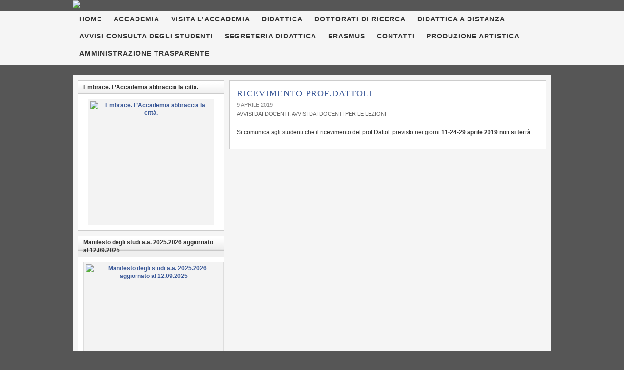

--- FILE ---
content_type: text/html; charset=UTF-8
request_url: https://www.abafg.it/ricevimento-prof-dattoli-5/
body_size: 15521
content:
<!DOCTYPE html PUBLIC "-//W3C//DTD XHTML 1.0 Transitional//EN" "http://www.w3.org/TR/xhtml1/DTD/xhtml1-transitional.dtd"><html xmlns="http://www.w3.org/1999/xhtml" lang="it-IT">
<head profile="http://gmpg.org/xfn/11">
<meta http-equiv="Content-Type" content="text/html; charset=UTF-8" />
<title>RICEVIMENTO PROF.DATTOLI</title>
<meta name="description" content="Si comunica agli studenti che il ricevimento del prof.Dattoli previsto nei giorni 11-24-29 aprile 2019 non si terrà." />
<link rel="pingback" href="https://www.abafg.it/xmlrpc.php" />
<link rel="shortcut icon" href="https://www.abafg.it/wp-content/themes/arras/images/favicon.ico" />
<meta name="viewport" content="width=1000" />
<meta name='robots' content='max-image-preview:large' />
<style>img:is([sizes="auto" i], [sizes^="auto," i]) { contain-intrinsic-size: 3000px 1500px }</style>
<link rel="alternate" type="application/rss+xml" title="Accademia di Belle Arti - Foggia &raquo; Feed" href="https://www.abafg.it/feed/" />
<link rel="alternate" type="application/rss+xml" title="Accademia di Belle Arti - Foggia &raquo; Feed dei commenti" href="https://www.abafg.it/comments/feed/" />
<script type="text/javascript">
/* <![CDATA[ */
window._wpemojiSettings = {"baseUrl":"https:\/\/s.w.org\/images\/core\/emoji\/15.0.3\/72x72\/","ext":".png","svgUrl":"https:\/\/s.w.org\/images\/core\/emoji\/15.0.3\/svg\/","svgExt":".svg","source":{"concatemoji":"https:\/\/www.abafg.it\/wp-includes\/js\/wp-emoji-release.min.js?ver=6.7.4"}};
/*! This file is auto-generated */
!function(i,n){var o,s,e;function c(e){try{var t={supportTests:e,timestamp:(new Date).valueOf()};sessionStorage.setItem(o,JSON.stringify(t))}catch(e){}}function p(e,t,n){e.clearRect(0,0,e.canvas.width,e.canvas.height),e.fillText(t,0,0);var t=new Uint32Array(e.getImageData(0,0,e.canvas.width,e.canvas.height).data),r=(e.clearRect(0,0,e.canvas.width,e.canvas.height),e.fillText(n,0,0),new Uint32Array(e.getImageData(0,0,e.canvas.width,e.canvas.height).data));return t.every(function(e,t){return e===r[t]})}function u(e,t,n){switch(t){case"flag":return n(e,"\ud83c\udff3\ufe0f\u200d\u26a7\ufe0f","\ud83c\udff3\ufe0f\u200b\u26a7\ufe0f")?!1:!n(e,"\ud83c\uddfa\ud83c\uddf3","\ud83c\uddfa\u200b\ud83c\uddf3")&&!n(e,"\ud83c\udff4\udb40\udc67\udb40\udc62\udb40\udc65\udb40\udc6e\udb40\udc67\udb40\udc7f","\ud83c\udff4\u200b\udb40\udc67\u200b\udb40\udc62\u200b\udb40\udc65\u200b\udb40\udc6e\u200b\udb40\udc67\u200b\udb40\udc7f");case"emoji":return!n(e,"\ud83d\udc26\u200d\u2b1b","\ud83d\udc26\u200b\u2b1b")}return!1}function f(e,t,n){var r="undefined"!=typeof WorkerGlobalScope&&self instanceof WorkerGlobalScope?new OffscreenCanvas(300,150):i.createElement("canvas"),a=r.getContext("2d",{willReadFrequently:!0}),o=(a.textBaseline="top",a.font="600 32px Arial",{});return e.forEach(function(e){o[e]=t(a,e,n)}),o}function t(e){var t=i.createElement("script");t.src=e,t.defer=!0,i.head.appendChild(t)}"undefined"!=typeof Promise&&(o="wpEmojiSettingsSupports",s=["flag","emoji"],n.supports={everything:!0,everythingExceptFlag:!0},e=new Promise(function(e){i.addEventListener("DOMContentLoaded",e,{once:!0})}),new Promise(function(t){var n=function(){try{var e=JSON.parse(sessionStorage.getItem(o));if("object"==typeof e&&"number"==typeof e.timestamp&&(new Date).valueOf()<e.timestamp+604800&&"object"==typeof e.supportTests)return e.supportTests}catch(e){}return null}();if(!n){if("undefined"!=typeof Worker&&"undefined"!=typeof OffscreenCanvas&&"undefined"!=typeof URL&&URL.createObjectURL&&"undefined"!=typeof Blob)try{var e="postMessage("+f.toString()+"("+[JSON.stringify(s),u.toString(),p.toString()].join(",")+"));",r=new Blob([e],{type:"text/javascript"}),a=new Worker(URL.createObjectURL(r),{name:"wpTestEmojiSupports"});return void(a.onmessage=function(e){c(n=e.data),a.terminate(),t(n)})}catch(e){}c(n=f(s,u,p))}t(n)}).then(function(e){for(var t in e)n.supports[t]=e[t],n.supports.everything=n.supports.everything&&n.supports[t],"flag"!==t&&(n.supports.everythingExceptFlag=n.supports.everythingExceptFlag&&n.supports[t]);n.supports.everythingExceptFlag=n.supports.everythingExceptFlag&&!n.supports.flag,n.DOMReady=!1,n.readyCallback=function(){n.DOMReady=!0}}).then(function(){return e}).then(function(){var e;n.supports.everything||(n.readyCallback(),(e=n.source||{}).concatemoji?t(e.concatemoji):e.wpemoji&&e.twemoji&&(t(e.twemoji),t(e.wpemoji)))}))}((window,document),window._wpemojiSettings);
/* ]]> */
</script>
<style id='wp-emoji-styles-inline-css' type='text/css'>
img.wp-smiley, img.emoji {
display: inline !important;
border: none !important;
box-shadow: none !important;
height: 1em !important;
width: 1em !important;
margin: 0 0.07em !important;
vertical-align: -0.1em !important;
background: none !important;
padding: 0 !important;
}
</style>
<!-- <link rel='stylesheet' id='wp-block-library-css' href='https://www.abafg.it/wp-includes/css/dist/block-library/style.min.css?ver=6.7.4' type='text/css' media='all' /> -->
<link rel="stylesheet" type="text/css" href="//www.abafg.it/wp-content/cache/wpfc-minified/7ljrmhpx/87ins.css" media="all"/>
<style id='classic-theme-styles-inline-css' type='text/css'>
/*! This file is auto-generated */
.wp-block-button__link{color:#fff;background-color:#32373c;border-radius:9999px;box-shadow:none;text-decoration:none;padding:calc(.667em + 2px) calc(1.333em + 2px);font-size:1.125em}.wp-block-file__button{background:#32373c;color:#fff;text-decoration:none}
</style>
<style id='global-styles-inline-css' type='text/css'>
:root{--wp--preset--aspect-ratio--square: 1;--wp--preset--aspect-ratio--4-3: 4/3;--wp--preset--aspect-ratio--3-4: 3/4;--wp--preset--aspect-ratio--3-2: 3/2;--wp--preset--aspect-ratio--2-3: 2/3;--wp--preset--aspect-ratio--16-9: 16/9;--wp--preset--aspect-ratio--9-16: 9/16;--wp--preset--color--black: #000000;--wp--preset--color--cyan-bluish-gray: #abb8c3;--wp--preset--color--white: #ffffff;--wp--preset--color--pale-pink: #f78da7;--wp--preset--color--vivid-red: #cf2e2e;--wp--preset--color--luminous-vivid-orange: #ff6900;--wp--preset--color--luminous-vivid-amber: #fcb900;--wp--preset--color--light-green-cyan: #7bdcb5;--wp--preset--color--vivid-green-cyan: #00d084;--wp--preset--color--pale-cyan-blue: #8ed1fc;--wp--preset--color--vivid-cyan-blue: #0693e3;--wp--preset--color--vivid-purple: #9b51e0;--wp--preset--gradient--vivid-cyan-blue-to-vivid-purple: linear-gradient(135deg,rgba(6,147,227,1) 0%,rgb(155,81,224) 100%);--wp--preset--gradient--light-green-cyan-to-vivid-green-cyan: linear-gradient(135deg,rgb(122,220,180) 0%,rgb(0,208,130) 100%);--wp--preset--gradient--luminous-vivid-amber-to-luminous-vivid-orange: linear-gradient(135deg,rgba(252,185,0,1) 0%,rgba(255,105,0,1) 100%);--wp--preset--gradient--luminous-vivid-orange-to-vivid-red: linear-gradient(135deg,rgba(255,105,0,1) 0%,rgb(207,46,46) 100%);--wp--preset--gradient--very-light-gray-to-cyan-bluish-gray: linear-gradient(135deg,rgb(238,238,238) 0%,rgb(169,184,195) 100%);--wp--preset--gradient--cool-to-warm-spectrum: linear-gradient(135deg,rgb(74,234,220) 0%,rgb(151,120,209) 20%,rgb(207,42,186) 40%,rgb(238,44,130) 60%,rgb(251,105,98) 80%,rgb(254,248,76) 100%);--wp--preset--gradient--blush-light-purple: linear-gradient(135deg,rgb(255,206,236) 0%,rgb(152,150,240) 100%);--wp--preset--gradient--blush-bordeaux: linear-gradient(135deg,rgb(254,205,165) 0%,rgb(254,45,45) 50%,rgb(107,0,62) 100%);--wp--preset--gradient--luminous-dusk: linear-gradient(135deg,rgb(255,203,112) 0%,rgb(199,81,192) 50%,rgb(65,88,208) 100%);--wp--preset--gradient--pale-ocean: linear-gradient(135deg,rgb(255,245,203) 0%,rgb(182,227,212) 50%,rgb(51,167,181) 100%);--wp--preset--gradient--electric-grass: linear-gradient(135deg,rgb(202,248,128) 0%,rgb(113,206,126) 100%);--wp--preset--gradient--midnight: linear-gradient(135deg,rgb(2,3,129) 0%,rgb(40,116,252) 100%);--wp--preset--font-size--small: 13px;--wp--preset--font-size--medium: 20px;--wp--preset--font-size--large: 36px;--wp--preset--font-size--x-large: 42px;--wp--preset--spacing--20: 0.44rem;--wp--preset--spacing--30: 0.67rem;--wp--preset--spacing--40: 1rem;--wp--preset--spacing--50: 1.5rem;--wp--preset--spacing--60: 2.25rem;--wp--preset--spacing--70: 3.38rem;--wp--preset--spacing--80: 5.06rem;--wp--preset--shadow--natural: 6px 6px 9px rgba(0, 0, 0, 0.2);--wp--preset--shadow--deep: 12px 12px 50px rgba(0, 0, 0, 0.4);--wp--preset--shadow--sharp: 6px 6px 0px rgba(0, 0, 0, 0.2);--wp--preset--shadow--outlined: 6px 6px 0px -3px rgba(255, 255, 255, 1), 6px 6px rgba(0, 0, 0, 1);--wp--preset--shadow--crisp: 6px 6px 0px rgba(0, 0, 0, 1);}:where(.is-layout-flex){gap: 0.5em;}:where(.is-layout-grid){gap: 0.5em;}body .is-layout-flex{display: flex;}.is-layout-flex{flex-wrap: wrap;align-items: center;}.is-layout-flex > :is(*, div){margin: 0;}body .is-layout-grid{display: grid;}.is-layout-grid > :is(*, div){margin: 0;}:where(.wp-block-columns.is-layout-flex){gap: 2em;}:where(.wp-block-columns.is-layout-grid){gap: 2em;}:where(.wp-block-post-template.is-layout-flex){gap: 1.25em;}:where(.wp-block-post-template.is-layout-grid){gap: 1.25em;}.has-black-color{color: var(--wp--preset--color--black) !important;}.has-cyan-bluish-gray-color{color: var(--wp--preset--color--cyan-bluish-gray) !important;}.has-white-color{color: var(--wp--preset--color--white) !important;}.has-pale-pink-color{color: var(--wp--preset--color--pale-pink) !important;}.has-vivid-red-color{color: var(--wp--preset--color--vivid-red) !important;}.has-luminous-vivid-orange-color{color: var(--wp--preset--color--luminous-vivid-orange) !important;}.has-luminous-vivid-amber-color{color: var(--wp--preset--color--luminous-vivid-amber) !important;}.has-light-green-cyan-color{color: var(--wp--preset--color--light-green-cyan) !important;}.has-vivid-green-cyan-color{color: var(--wp--preset--color--vivid-green-cyan) !important;}.has-pale-cyan-blue-color{color: var(--wp--preset--color--pale-cyan-blue) !important;}.has-vivid-cyan-blue-color{color: var(--wp--preset--color--vivid-cyan-blue) !important;}.has-vivid-purple-color{color: var(--wp--preset--color--vivid-purple) !important;}.has-black-background-color{background-color: var(--wp--preset--color--black) !important;}.has-cyan-bluish-gray-background-color{background-color: var(--wp--preset--color--cyan-bluish-gray) !important;}.has-white-background-color{background-color: var(--wp--preset--color--white) !important;}.has-pale-pink-background-color{background-color: var(--wp--preset--color--pale-pink) !important;}.has-vivid-red-background-color{background-color: var(--wp--preset--color--vivid-red) !important;}.has-luminous-vivid-orange-background-color{background-color: var(--wp--preset--color--luminous-vivid-orange) !important;}.has-luminous-vivid-amber-background-color{background-color: var(--wp--preset--color--luminous-vivid-amber) !important;}.has-light-green-cyan-background-color{background-color: var(--wp--preset--color--light-green-cyan) !important;}.has-vivid-green-cyan-background-color{background-color: var(--wp--preset--color--vivid-green-cyan) !important;}.has-pale-cyan-blue-background-color{background-color: var(--wp--preset--color--pale-cyan-blue) !important;}.has-vivid-cyan-blue-background-color{background-color: var(--wp--preset--color--vivid-cyan-blue) !important;}.has-vivid-purple-background-color{background-color: var(--wp--preset--color--vivid-purple) !important;}.has-black-border-color{border-color: var(--wp--preset--color--black) !important;}.has-cyan-bluish-gray-border-color{border-color: var(--wp--preset--color--cyan-bluish-gray) !important;}.has-white-border-color{border-color: var(--wp--preset--color--white) !important;}.has-pale-pink-border-color{border-color: var(--wp--preset--color--pale-pink) !important;}.has-vivid-red-border-color{border-color: var(--wp--preset--color--vivid-red) !important;}.has-luminous-vivid-orange-border-color{border-color: var(--wp--preset--color--luminous-vivid-orange) !important;}.has-luminous-vivid-amber-border-color{border-color: var(--wp--preset--color--luminous-vivid-amber) !important;}.has-light-green-cyan-border-color{border-color: var(--wp--preset--color--light-green-cyan) !important;}.has-vivid-green-cyan-border-color{border-color: var(--wp--preset--color--vivid-green-cyan) !important;}.has-pale-cyan-blue-border-color{border-color: var(--wp--preset--color--pale-cyan-blue) !important;}.has-vivid-cyan-blue-border-color{border-color: var(--wp--preset--color--vivid-cyan-blue) !important;}.has-vivid-purple-border-color{border-color: var(--wp--preset--color--vivid-purple) !important;}.has-vivid-cyan-blue-to-vivid-purple-gradient-background{background: var(--wp--preset--gradient--vivid-cyan-blue-to-vivid-purple) !important;}.has-light-green-cyan-to-vivid-green-cyan-gradient-background{background: var(--wp--preset--gradient--light-green-cyan-to-vivid-green-cyan) !important;}.has-luminous-vivid-amber-to-luminous-vivid-orange-gradient-background{background: var(--wp--preset--gradient--luminous-vivid-amber-to-luminous-vivid-orange) !important;}.has-luminous-vivid-orange-to-vivid-red-gradient-background{background: var(--wp--preset--gradient--luminous-vivid-orange-to-vivid-red) !important;}.has-very-light-gray-to-cyan-bluish-gray-gradient-background{background: var(--wp--preset--gradient--very-light-gray-to-cyan-bluish-gray) !important;}.has-cool-to-warm-spectrum-gradient-background{background: var(--wp--preset--gradient--cool-to-warm-spectrum) !important;}.has-blush-light-purple-gradient-background{background: var(--wp--preset--gradient--blush-light-purple) !important;}.has-blush-bordeaux-gradient-background{background: var(--wp--preset--gradient--blush-bordeaux) !important;}.has-luminous-dusk-gradient-background{background: var(--wp--preset--gradient--luminous-dusk) !important;}.has-pale-ocean-gradient-background{background: var(--wp--preset--gradient--pale-ocean) !important;}.has-electric-grass-gradient-background{background: var(--wp--preset--gradient--electric-grass) !important;}.has-midnight-gradient-background{background: var(--wp--preset--gradient--midnight) !important;}.has-small-font-size{font-size: var(--wp--preset--font-size--small) !important;}.has-medium-font-size{font-size: var(--wp--preset--font-size--medium) !important;}.has-large-font-size{font-size: var(--wp--preset--font-size--large) !important;}.has-x-large-font-size{font-size: var(--wp--preset--font-size--x-large) !important;}
:where(.wp-block-post-template.is-layout-flex){gap: 1.25em;}:where(.wp-block-post-template.is-layout-grid){gap: 1.25em;}
:where(.wp-block-columns.is-layout-flex){gap: 2em;}:where(.wp-block-columns.is-layout-grid){gap: 2em;}
:root :where(.wp-block-pullquote){font-size: 1.5em;line-height: 1.6;}
</style>
<!-- <link rel='stylesheet' id='EG-Attachments-css' href='https://www.abafg.it/wp-content/plugins/eg-attachments/css/eg-attachments.css?ver=2.1.3' type='text/css' media='all' /> -->
<!-- <link rel='stylesheet' id='frndzk-css-css' href='https://www.abafg.it/wp-content/plugins/frndzk-photo-lightbox-gallery/css/lightbox.css?ver=20120208' type='text/css' media='all' /> -->
<!-- <link rel='stylesheet' id='arras-layout-css' href='https://www.abafg.it/wp-content/themes/arras/css/layouts/2c-l-fixed.css?ver=2011-12-12' type='text/css' media='all' /> -->
<!-- <link rel='stylesheet' id='arras-css' href='https://www.abafg.it/wp-content/themes/arras/css/styles/default.css?ver=2011-12-12' type='text/css' media='all' /> -->
<!-- <link rel='stylesheet' id='arras-user-css' href='https://www.abafg.it/wp-content/themes/arras/user.css?ver=2011-12-12' type='text/css' media='all' /> -->
<!-- <link rel='stylesheet' id='ubermenu-basic-css' href='https://www.abafg.it/wp-content/plugins/ubermenu/styles/basic.css?ver=2.2.2.0' type='text/css' media='all' /> -->
<!-- <link rel='stylesheet' id='ubermenu-earthy-css' href='https://www.abafg.it/wp-content/plugins/ubermenu/styles/skins/earthy.css?ver=2.2.2.0' type='text/css' media='all' /> -->
<script src='//www.abafg.it/wp-content/cache/wpfc-minified/lw2vnjck/87ins.js' type="text/javascript"></script>
<!-- <script type="text/javascript" src="https://www.abafg.it/wp-includes/js/jquery/jquery.min.js?ver=3.7.1" id="jquery-core-js"></script> -->
<!-- <script type="text/javascript" src="https://www.abafg.it/wp-includes/js/jquery/jquery-migrate.min.js?ver=3.4.1" id="jquery-migrate-js"></script> -->
<script type="text/javascript" src="https://ajax.googleapis.com/ajax/libs/prototype/1.7.1.0/prototype.js?ver=1.7.1" id="prototype-js"></script>
<script src='//www.abafg.it/wp-content/cache/wpfc-minified/7xs31jb9/87inu.js' type="text/javascript"></script>
<!-- <script type="text/javascript" src="https://www.abafg.it/wp-content/themes/arras/js/superfish/superfish.js?ver=2011-12-01" id="superfish-js"></script> -->
<!-- <script type="text/javascript" src="https://www.abafg.it/wp-content/themes/arras/js/jquery.validate.min.js" id="jquery-validate-js"></script> -->
<!-- <script type="text/javascript" src="https://www.abafg.it/wp-content/plugins/frndzk-photo-lightbox-gallery/js/lightbox.js?ver=6.7.4" id="custom-script3-frndzk-js"></script> -->
<script type="text/javascript" src="https://ajax.googleapis.com/ajax/libs/scriptaculous/1.9.0/scriptaculous.js?ver=1.9.0" id="scriptaculous-root-js"></script>
<script type="text/javascript" src="https://ajax.googleapis.com/ajax/libs/scriptaculous/1.9.0/builder.js?ver=1.9.0" id="scriptaculous-builder-js"></script>
<script type="text/javascript" src="https://ajax.googleapis.com/ajax/libs/scriptaculous/1.9.0/effects.js?ver=1.9.0" id="scriptaculous-effects-js"></script>
<script type="text/javascript" src="https://ajax.googleapis.com/ajax/libs/scriptaculous/1.9.0/dragdrop.js?ver=1.9.0" id="scriptaculous-dragdrop-js"></script>
<script type="text/javascript" src="https://ajax.googleapis.com/ajax/libs/scriptaculous/1.9.0/slider.js?ver=1.9.0" id="scriptaculous-slider-js"></script>
<script type="text/javascript" src="https://ajax.googleapis.com/ajax/libs/scriptaculous/1.9.0/controls.js?ver=1.9.0" id="scriptaculous-controls-js"></script>
<link rel="https://api.w.org/" href="https://www.abafg.it/wp-json/" /><link rel="alternate" title="JSON" type="application/json" href="https://www.abafg.it/wp-json/wp/v2/posts/25144" /><link rel="EditURI" type="application/rsd+xml" title="RSD" href="https://www.abafg.it/xmlrpc.php?rsd" />
<meta name="generator" content="WordPress 6.7.4" />
<link rel="canonical" href="https://www.abafg.it/ricevimento-prof-dattoli-5/" />
<link rel='shortlink' href='https://www.abafg.it/?p=25144' />
<link rel="alternate" title="oEmbed (JSON)" type="application/json+oembed" href="https://www.abafg.it/wp-json/oembed/1.0/embed?url=https%3A%2F%2Fwww.abafg.it%2Fricevimento-prof-dattoli-5%2F" />
<link rel="alternate" title="oEmbed (XML)" type="text/xml+oembed" href="https://www.abafg.it/wp-json/oembed/1.0/embed?url=https%3A%2F%2Fwww.abafg.it%2Fricevimento-prof-dattoli-5%2F&#038;format=xml" />
<!-- <link rel="stylesheet" type="text/css" href="https://www.abafg.it/wp-content/plugins/nivo-slider-for-wordpress/css/nivoslider4wp.css" /> -->
<link rel="stylesheet" type="text/css" href="//www.abafg.it/wp-content/cache/wpfc-minified/13io0xr7/87ins.css" media="all"/>
<style>
#slider{
width:982px;
height:250px;
background:transparent url(https://www.abafg.it/wp-content/plugins/nivo-slider-for-wordpress/css/images/loading.gif) no-repeat 50% 50%;
}
.nivo-caption {
background:#000000;
color:#ffffff;
}
</style>
<script type="text/javascript" src="https://ajax.googleapis.com/ajax/libs/jquery/1.5.1/jquery.min.js"></script>
<script src='//www.abafg.it/wp-content/cache/wpfc-minified/ep86wmfa/87ins.js' type="text/javascript"></script>
<!-- <script type="text/javascript" src="https://www.abafg.it/wp-content/plugins/nivo-slider-for-wordpress/js/jquery.nivo.slider.pack.js"></script> -->
<script type="text/javascript">
var $nv4wp = jQuery.noConflict();
$nv4wp(window).load(function() {
$nv4wp('#slider').nivoSlider({
effect:'boxRain',
slices:15, // For slice animations
boxCols: 4, // For box animations
boxRows: 2, // For box animations
animSpeed:300, // Slide transition speed
pauseTime:8000, // How long each slide will show
startSlide:0, // Set starting Slide (0 index)
directionNav:true, //Next & Prev
directionNavHide:true, //Only show on hover
controlNav:true, // 1,2,3... navigation
controlNavThumbs:false, // Use thumbnails for Control Nav
controlNavThumbsFromRel:false, // Use image rel for thumbs
controlNavThumbsSearch: '.jpg', // Replace this with...
controlNavThumbsReplace: '_thumb.jpg', // ...this in thumb Image src
keyboardNav:true, //Use left & right arrows
pauseOnHover:true, //Stop animation while hovering
manualAdvance:false, //Force manual transitions
captionOpacity:0.8, //Universal caption opacity
prevText: 'Prev', // Prev directionNav text
nextText: 'Next', // Next directionNav text
beforeChange: function(){}, // Triggers before a slide transition
afterChange: function(){}, // Triggers after a slide transition
slideshowEnd: function(){}, // Triggers after all slides have been shown
lastSlide: function(){}, // Triggers when last slide is shown
afterLoad: function(){} // Triggers when slider has loaded
});
});
</script>
<!-- Generated by Arras WP Theme -->
<style type="text/css">
.posts-default .entry  { width: 205px; }
.posts-default img, .posts-default .entry-thumbnails-link { width: 195px; height: 110px; }
.posts-default .entry-meta { width: 195px; }
.posts-default .entry-thumbnails { width: 205px; height: 120px; }
.posts-quick .entry-thumbnails img { width: 115px; height: 115px; }
.posts-quick .entry-meta { width: 115px; }
.featured { height: 310px; }
.featured-article { width: 640px; height: 300px; }
.featured-article img { width: 640px; height: 300px; }
#controls { width: 610px; top: 135px; }
#controls .next { left: 610px; }
.featured-entry { height: 100px; top: -100px; }
.featured-slideshow-inner { height: 300px }
.featured-stories-summary  { margin-left: 51px; }
.single .post .entry-photo img, .single-post .entry-photo img  { width: 620px; height: 300px; }
.footer-sidebar  { width: 920px; }
</style>
<script type="text/javascript">
jQuery(document).ready( function($) {
$('.sf-menu').superfish({autoArrows: true, speed: 'fast', dropShadows: 'true'});
$( '#commentform' ).validate();
} );
</script>
<style type="text/css" id="custom-background-css">
body.custom-background { background-color: #565656; background-image: url("https://www.abafg.it/wp-content/uploads/20112012/2017/06/Fondo-C.jpg"); background-position: center center; background-size: auto; background-repeat: repeat; background-attachment: fixed; }
</style>
<!-- UberMenu CSS - Controlled through UberMenu Options Panel 
================================================================ -->
<style type="text/css" id="ubermenu-style-generator-css">
/* Image Text Padding */
#megaMenu .ss-nav-menu-with-img > a > .wpmega-link-title, #megaMenu .ss-nav-menu-with-img > a > .wpmega-link-description, #megaMenu .ss-nav-menu-with-img > a > .wpmega-item-description, #megaMenu .ss-nav-menu-with-img > span.um-anchoremulator > .wpmega-link-title, #megaMenu .ss-nav-menu-with-img > span.um-anchoremulator > .wpmega-link-description, #megaMenu .ss-nav-menu-with-img > span.um-anchoremulator > .wpmega-item-description{
padding-left: 23px;
}	
</style>
<!-- end UberMenu CSS -->
</head>
<body class="post-template-default single single-post postid-25144 single-format-standard custom-background layout-2c-l-fixed no-js style-default">
<script type="text/javascript">
//<![CDATA[
(function(){
var c = document.body.className;
c = c.replace(/no-js/, 'js');
document.body.className = c;
})();
//]]>
</script>
<div id="top-menu" class="clearfix">
</div><!-- #top-menu -->
<!--
<div id="header">
<div id="branding" class="clearfix">
<div class="logo">
<span class="blog-name"><a href="https://www.abafg.it">Accademia di Belle Arti &#8211; Foggia</a></span>
<span class="blog-description">Sito web ufficiale</span>
</div>
<div id="searchbar"><form method="get" class="searchform clearfix" action="https://www.abafg.it/">
<input type="text" value="Search this site" name="s" class="s" onfocus="if ( this.value == 'Search this site' ) this.value = ''" onblur="if ( this.value == '' ) this.value = 'Search this site'" />
<input type="submit" class="searchsubmit" value="Search" title="Search Accademia di Belle Arti - Foggia" />
</form></div>
</div>
</div>
-->
<div STYLE="width: 100%;">
<div STYLE="width: 982px; margin: auto;">
<img src="https://www.abafg.it/wp-content/uploads/20112012/2025/05/header_ABAFG_2025_982x250.jpg" style="width: 100%">
</DIV>
</DIV>
<DIV STYLE="height: 5px"></DIV>
<div id="nav">
<div id="nav-content" class="clearfix">
<div class="menu-menu-in-alto-container"><ul id="menu-menu-in-alto" class="sf-menu menu clearfix"><li id="menu-item-1141" class="menu-item menu-item-type-custom menu-item-object-custom menu-item-home menu-item-1141"><a href="https://www.abafg.it/">HOME</a></li>
<li id="menu-item-1142" class="menu-item menu-item-type-post_type menu-item-object-page menu-item-has-children menu-item-1142"><a href="https://www.abafg.it/accademia/">ACCADEMIA</a>
<ul class="sub-menu">
<li id="menu-item-1144" class="menu-item menu-item-type-post_type menu-item-object-page menu-item-1144"><a href="https://www.abafg.it/storia/">Storia</a></li>
<li id="menu-item-1430" class="menu-item menu-item-type-taxonomy menu-item-object-category menu-item-1430"><a href="https://www.abafg.it/category/elezioni-organi-di-governo/">Elezioni Organi di Governo</a></li>
<li id="menu-item-4459" class="menu-item menu-item-type-taxonomy menu-item-object-category menu-item-4459"><a href="https://www.abafg.it/category/personale-non-docente/">Personale non docente</a></li>
<li id="menu-item-10900" class="menu-item menu-item-type-post_type menu-item-object-page menu-item-10900"><a href="https://www.abafg.it/donazione-opere-darte/">Donazione Opere d’arte</a></li>
<li id="menu-item-1606" class="menu-item menu-item-type-post_type menu-item-object-page menu-item-1606"><a href="https://www.abafg.it/accademia/orari-di-apertura-al-pubblico/">Orari di apertura al pubblico</a></li>
<li id="menu-item-1145" class="menu-item menu-item-type-post_type menu-item-object-page menu-item-1145"><a href="https://www.abafg.it/accademia/dove-siamo-2/">dove siamo</a></li>
</ul>
</li>
<li id="menu-item-9439" class="menu-item menu-item-type-post_type menu-item-object-page menu-item-9439"><a href="https://www.abafg.it/visita-laccademia/">VISITA L’ACCADEMIA</a></li>
<li id="menu-item-1178" class="menu-item menu-item-type-custom menu-item-object-custom menu-item-has-children menu-item-1178"><a href="#">DIDATTICA</a>
<ul class="sub-menu">
<li id="menu-item-1179" class="menu-item menu-item-type-custom menu-item-object-custom menu-item-has-children menu-item-1179"><a href="#">Docenti</a>
<ul class="sub-menu">
<li id="menu-item-1696" class="menu-item menu-item-type-post_type menu-item-object-page menu-item-1696"><a href="https://www.abafg.it/docenti/elenco-docenti/">Elenco docenti</a></li>
</ul>
</li>
<li id="menu-item-2693" class="menu-item menu-item-type-post_type menu-item-object-page menu-item-has-children menu-item-2693"><a href="https://www.abafg.it/didattica/offerta-formativa-2/">Offerta formativa</a>
<ul class="sub-menu">
<li id="menu-item-1565" class="menu-item menu-item-type-post_type menu-item-object-page menu-item-1565"><a href="https://www.abafg.it/didattica/offerta-formativa-2/offerta-formativa/">Decreti autorizzativi</a></li>
<li id="menu-item-2702" class="menu-item menu-item-type-post_type menu-item-object-page menu-item-2702"><a href="https://www.abafg.it/didattica/offerta-formativa-2/corsi-di-diploma-accedemico-di-primo-livello/">Corsi di diploma accademico di primo livello</a></li>
<li id="menu-item-2701" class="menu-item menu-item-type-post_type menu-item-object-page menu-item-2701"><a href="https://www.abafg.it/didattica/offerta-formativa-2/corsi-di-diploma-accademico-di-secondo-livello/">Corsi di diploma accademico di secondo livello</a></li>
<li id="menu-item-21407" class="menu-item menu-item-type-taxonomy menu-item-object-category menu-item-has-children menu-item-21407"><a href="https://www.abafg.it/category/offerta-formativa/">Offerta Formativa</a>
<ul class="sub-menu">
<li id="menu-item-28747" class="menu-item menu-item-type-post_type menu-item-object-page menu-item-28747"><a href="https://www.abafg.it/offerta-formativa-a-a-2019-2020/">Offerta formativa a.a. 2019.2020</a></li>
<li id="menu-item-23995" class="menu-item menu-item-type-post_type menu-item-object-page menu-item-23995"><a href="https://www.abafg.it/offerta-formativa-a-a-2018-2019/">Offerta formativa a.a. 2018/2019</a></li>
<li id="menu-item-21410" class="menu-item menu-item-type-post_type menu-item-object-page menu-item-21410"><a href="https://www.abafg.it/offerta-formativa-a-a-2017-2018/">Offerta Formativa a.a.2017.2018</a></li>
<li id="menu-item-19545" class="menu-item menu-item-type-post_type menu-item-object-page menu-item-19545"><a href="https://www.abafg.it/offerta-formativa-a-a-20162017/">Offerta formativa a. a. 2016.2017</a></li>
</ul>
</li>
</ul>
</li>
<li id="menu-item-3132" class="menu-item menu-item-type-taxonomy menu-item-object-category menu-item-has-children menu-item-3132"><a href="https://www.abafg.it/category/calendari/">Calendari</a>
<ul class="sub-menu">
<li id="menu-item-3135" class="menu-item menu-item-type-post_type menu-item-object-page menu-item-3135"><a href="https://www.abafg.it/didattica/calendario-delle-attivita-didattiche/">Calendario delle attività didattiche</a></li>
<li id="menu-item-3146" class="menu-item menu-item-type-post_type menu-item-object-page menu-item-has-children menu-item-3146"><a href="https://www.abafg.it/didattica/calendario-esami/">Calendario esami</a>
<ul class="sub-menu">
<li id="menu-item-4827" class="menu-item menu-item-type-post_type menu-item-object-page menu-item-4827"><a href="https://www.abafg.it/didattica/calendario-esami/rettifiche-calendario-esami/">Rettifiche Calendario esami</a></li>
</ul>
</li>
<li id="menu-item-3148" class="menu-item menu-item-type-post_type menu-item-object-page menu-item-3148"><a href="https://www.abafg.it/didattica/calendario-tesi/">Calendario tesi</a></li>
</ul>
</li>
<li id="menu-item-1950" class="menu-item menu-item-type-post_type menu-item-object-page menu-item-1950"><a href="https://www.abafg.it/didattica/orario-dei-corsi/">Orario dei corsi</a></li>
<li id="menu-item-15888" class="menu-item menu-item-type-post_type menu-item-object-page menu-item-15888"><a href="https://www.abafg.it/segreteria-didattica/cultore-della-materia/">Cultore della materia</a></li>
<li id="menu-item-20958" class="menu-item menu-item-type-post_type menu-item-object-page menu-item-has-children menu-item-20958"><a href="https://www.abafg.it/didattica/programmi-didattici-anni-precedenti/">Programmi Didattici</a>
<ul class="sub-menu">
<li id="menu-item-38213" class="menu-item menu-item-type-post_type menu-item-object-page menu-item-38213"><a href="https://www.abafg.it/programmi-didattici-a-a-2025-2026/">Programmi didattici a.a. 2025.2026</a></li>
<li id="menu-item-35795" class="menu-item menu-item-type-post_type menu-item-object-page menu-item-35795"><a href="https://www.abafg.it/programmi-didattici-a-a-2024-2025/">Programmi didattici a.a. 2024.2025</a></li>
<li id="menu-item-33550" class="menu-item menu-item-type-post_type menu-item-object-page menu-item-33550"><a href="https://www.abafg.it/programmi-didattici-a-a-2023-2024/">Programmi didattici a.a. 2023.2024</a></li>
<li id="menu-item-31301" class="menu-item menu-item-type-post_type menu-item-object-page menu-item-31301"><a href="https://www.abafg.it/didattica/programmi-didattici-anni-precedenti/programmi-didattici-a-a-22-23/">Programmi didattici a.a. 2022/2023</a></li>
<li id="menu-item-21097" class="menu-item menu-item-type-post_type menu-item-object-page menu-item-has-children menu-item-21097"><a href="https://www.abafg.it/didattica/programmi-didattici-anni-precedenti-2/">Programmi Didattici anni precedenti</a>
<ul class="sub-menu">
<li id="menu-item-29493" class="menu-item menu-item-type-post_type menu-item-object-page menu-item-29493"><a href="https://www.abafg.it/programmi-didattici-a-a-2021-2022/">Programmi didattici a.a. 2021-2022</a></li>
<li id="menu-item-27803" class="menu-item menu-item-type-post_type menu-item-object-page menu-item-27803"><a href="https://www.abafg.it/didattica/programmi-didattici-anni-precedenti/programmi-didattici-a-a-2020-2021/">Programmi didattici a.a. 2020-2021</a></li>
<li id="menu-item-25750" class="menu-item menu-item-type-post_type menu-item-object-page menu-item-25750"><a href="https://www.abafg.it/didattica/programmi-didattici-a-a-2019-2020/">Programmi didattici a.a.2019.2020</a></li>
<li id="menu-item-24035" class="menu-item menu-item-type-post_type menu-item-object-page menu-item-24035"><a href="https://www.abafg.it/programmi-a-a-2018-2019/">Programmi didattici a.a. 2018/2019</a></li>
<li id="menu-item-21104" class="menu-item menu-item-type-post_type menu-item-object-page menu-item-21104"><a href="https://www.abafg.it/didattica/programmi-didattici-a-a-2017-2018/">Programmi Didattici a.a.2017.2018</a></li>
<li id="menu-item-18289" class="menu-item menu-item-type-post_type menu-item-object-page menu-item-18289"><a href="https://www.abafg.it/didattica/programmi-didattici-a-a-2016-2017/">Programmi didattici a.a. 2016.2017</a></li>
<li id="menu-item-16151" class="menu-item menu-item-type-post_type menu-item-object-page menu-item-16151"><a href="https://www.abafg.it/didattica/programmi-didattici-a-a-2015-2016/">Programmi didattici a.a. 2015.2016</a></li>
<li id="menu-item-11918" class="menu-item menu-item-type-post_type menu-item-object-page menu-item-11918"><a href="https://www.abafg.it/didattica/programmi-didattici-a-a-2014-2015/">Programmi didattici a.a. 2014.2015</a></li>
<li id="menu-item-8001" class="menu-item menu-item-type-post_type menu-item-object-page menu-item-8001"><a href="https://www.abafg.it/didattica/programmi-didattici-a-a-2013-2014/">Programmi didattici a.a. 2013–2014</a></li>
<li id="menu-item-7467" class="menu-item menu-item-type-post_type menu-item-object-page menu-item-7467"><a href="https://www.abafg.it/didattica/programmi-didattici-a-a-2012-2013/">Programmi didattici a.a. 2012 – 2013</a></li>
</ul>
</li>
</ul>
</li>
</ul>
</li>
<li id="menu-item-35049" class="menu-item menu-item-type-post_type menu-item-object-page menu-item-35049"><a href="https://www.abafg.it/dottorati-di-ricerca/">DOTTORATI DI RICERCA</a></li>
<li id="menu-item-26856" class="menu-item menu-item-type-post_type menu-item-object-page menu-item-has-children menu-item-26856"><a href="https://www.abafg.it/didattica-a-distanza/">DIDATTICA A DISTANZA</a>
<ul class="sub-menu">
<li id="menu-item-26864" class="menu-item menu-item-type-taxonomy menu-item-object-category menu-item-26864"><a href="https://www.abafg.it/category/avvisi-didattica-a-distanza/">AVVISI DIDATTICA A DISTANZA</a></li>
</ul>
</li>
<li id="menu-item-18944" class="menu-item menu-item-type-post_type menu-item-object-page menu-item-has-children menu-item-18944"><a href="https://www.abafg.it/consulta-degli-studenti/">AVVISI CONSULTA DEGLI STUDENTI</a>
<ul class="sub-menu">
<li id="menu-item-18953" class="menu-item menu-item-type-post_type menu-item-object-page menu-item-18953"><a href="https://www.abafg.it/chi-siamo/">Chi siamo</a></li>
<li id="menu-item-18952" class="menu-item menu-item-type-post_type menu-item-object-page menu-item-18952"><a href="https://www.abafg.it/orario-di-ricevimento/">Orario di ricevimento</a></li>
<li id="menu-item-19209" class="menu-item menu-item-type-taxonomy menu-item-object-category menu-item-19209"><a href="https://www.abafg.it/category/avvisi-studenti/">AVVISI studenti</a></li>
</ul>
</li>
<li id="menu-item-1180" class="menu-item menu-item-type-custom menu-item-object-custom menu-item-has-children menu-item-1180"><a href="#">SEGRETERIA DIDATTICA</a>
<ul class="sub-menu">
<li id="menu-item-1664" class="menu-item menu-item-type-post_type menu-item-object-page menu-item-1664"><a href="https://www.abafg.it/segreteria-didattica/orari-di-apertura-al-pubblico-segreteria-didattica/">Orari di apertura al pubblico</a></li>
<li id="menu-item-2843" class="menu-item menu-item-type-post_type menu-item-object-page menu-item-2843"><a href="https://www.abafg.it/modulistica/">Iscrizioni e Immatricolazioni 2021/2022</a></li>
<li id="menu-item-3710" class="menu-item menu-item-type-post_type menu-item-object-page menu-item-3710"><a href="https://www.abafg.it/iscrizione-studenti-stranieri/">Iscrizione Studenti Internazionali</a></li>
<li id="menu-item-5838" class="menu-item menu-item-type-post_type menu-item-object-page menu-item-5838"><a href="https://www.abafg.it/modulistica-varia/">Modulistica Varia</a></li>
</ul>
</li>
<li id="menu-item-1181" class="menu-item menu-item-type-custom menu-item-object-custom menu-item-has-children menu-item-1181"><a href="#">ERASMUS</a>
<ul class="sub-menu">
<li id="menu-item-29001" class="menu-item menu-item-type-custom menu-item-object-custom menu-item-29001"><a href="https://erasmusabafg.alvdp.com/about/">ERASMUS</a></li>
<li id="menu-item-28990" class="menu-item menu-item-type-post_type menu-item-object-page menu-item-has-children menu-item-28990"><a href="https://www.abafg.it/archivio-erasmus/">ARCHIVIO ERASMUS</a>
<ul class="sub-menu">
<li id="menu-item-26568" class="menu-item menu-item-type-post_type menu-item-object-page menu-item-26568"><a href="https://www.abafg.it/erasmus-mobilita-studenti-a-a-2020-2021/">ERASMUS+ MOBILITA’ STUDENTI A.A. 2020/2021</a></li>
<li id="menu-item-24724" class="menu-item menu-item-type-post_type menu-item-object-page menu-item-24724"><a href="https://www.abafg.it/erasmusmobilita-studenti-a-a-2019-2020/">ERASMUS+MOBILITÀ STUDENTI A.A.2019/2020</a></li>
<li id="menu-item-22341" class="menu-item menu-item-type-taxonomy menu-item-object-category menu-item-22341"><a href="https://www.abafg.it/category/erasmusmobilita-studenti-a-a-2018-2019/">Erasmus+mobilità studenti a.a.2018/2019</a></li>
<li id="menu-item-18670" class="menu-item menu-item-type-taxonomy menu-item-object-category menu-item-18670"><a href="https://www.abafg.it/category/erasmus-mobilita-studenti-a-a-20172018/">Erasmus+ Mobilità studenti a.a. 2017/2018</a></li>
<li id="menu-item-17468" class="menu-item menu-item-type-taxonomy menu-item-object-category menu-item-17468"><a href="https://www.abafg.it/category/erasmus-incoming-students-a-a-20162017/">Erasmus+ Mobilità Studenti a.a. 2016/2017</a></li>
<li id="menu-item-11305" class="menu-item menu-item-type-taxonomy menu-item-object-category menu-item-11305"><a href="https://www.abafg.it/category/erasmus-mobilita-studenti-a-a-20142015/">Erasmus+ Mobilità Studenti a.a. 2014/2015</a></li>
<li id="menu-item-4079" class="menu-item menu-item-type-taxonomy menu-item-object-category menu-item-4079"><a href="https://www.abafg.it/category/erasmus/">Erasmus Mobilità Studenti a.a. 2013/2014</a></li>
<li id="menu-item-17528" class="menu-item menu-item-type-taxonomy menu-item-object-category menu-item-17528"><a href="https://www.abafg.it/category/erasmus-incoming-students-a-a-20162017-2/">Erasmus Incoming Students a.a 2016/2017</a></li>
<li id="menu-item-11306" class="menu-item menu-item-type-taxonomy menu-item-object-category menu-item-11306"><a href="https://www.abafg.it/category/erasmus-incoming-students-a-a-20142015/">Erasmus Incoming Students a.a 2014/2015</a></li>
<li id="menu-item-6038" class="menu-item menu-item-type-taxonomy menu-item-object-category menu-item-6038"><a href="https://www.abafg.it/category/erasmus-incoming-visitors-students-teachers-staff/">Erasmus Incoming Students a.a 2013/2014</a></li>
<li id="menu-item-26562" class="menu-item menu-item-type-post_type menu-item-object-page menu-item-26562"><a href="https://www.abafg.it/erasmus-mobilita-staff-teaching-sta-e-staff-training-stt-a-a-2019-2020/">ERASMUS+ MOBILITÀ STAFF TEACHING (STA) E STAFF TRAINING (STT) A.A. 2019/2020</a></li>
<li id="menu-item-24581" class="menu-item menu-item-type-post_type menu-item-object-page menu-item-24581"><a href="https://www.abafg.it/erasmus-mobilita-staff-teaching-sta-e-staff-training-stt-a-a-2018-2019/">ERASMUS+ MOBILITÀ STAFF TEACHING (STA) E STAFF TRAINING (STT) A.A. 2018/2019</a></li>
<li id="menu-item-17965" class="menu-item menu-item-type-taxonomy menu-item-object-category menu-item-17965"><a href="https://www.abafg.it/category/erasmus-mobilita-staff-teaching-sta-e-staff-training-stt-a-a-20162017/">Erasmus+ Mobilità staff teaching (STA) e staff training (STT) a.a. 2016/2017</a></li>
<li id="menu-item-14009" class="menu-item menu-item-type-taxonomy menu-item-object-category menu-item-14009"><a href="https://www.abafg.it/category/erasmus-staff-teaching-sta-e-staff-training-stt/">Erasmus+ Mobilità staff teaching (STA) e staff training (STT) a.a. 2014 2015</a></li>
<li id="menu-item-8135" class="menu-item menu-item-type-taxonomy menu-item-object-category menu-item-8135"><a href="https://www.abafg.it/category/erasmus-experiences/">Erasmus Experiences</a></li>
</ul>
</li>
</ul>
</li>
<li id="menu-item-17784" class="menu-item menu-item-type-post_type menu-item-object-page menu-item-17784"><a href="https://www.abafg.it/contatti-2/">CONTATTI</a></li>
<li id="menu-item-1182" class="menu-item menu-item-type-custom menu-item-object-custom menu-item-has-children menu-item-1182"><a href="#">PRODUZIONE ARTISTICA</a>
<ul class="sub-menu">
<li id="menu-item-34100" class="menu-item menu-item-type-taxonomy menu-item-object-category menu-item-34100"><a href="https://www.abafg.it/category/concorsi-artistici-studenti/">Concorsi artistici studenti</a></li>
<li id="menu-item-1433" class="menu-item menu-item-type-taxonomy menu-item-object-category menu-item-1433"><a href="https://www.abafg.it/category/galleria-eventi-e-mostre/">Galleria Eventi e Mostre</a></li>
<li id="menu-item-2315" class="menu-item menu-item-type-taxonomy menu-item-object-category menu-item-2315"><a href="https://www.abafg.it/category/galleria-fotografica/">Galleria fotografica</a></li>
<li id="menu-item-4462" class="menu-item menu-item-type-post_type menu-item-object-page menu-item-4462"><a href="https://www.abafg.it/produzione-artistica/artisti-ex-tempore-pittura/">Artisti ex tempore pittura</a></li>
</ul>
</li>
<li id="menu-item-19620" class="menu-item menu-item-type-post_type menu-item-object-page menu-item-has-children menu-item-19620"><a href="https://www.abafg.it/amministrazione-trasparente/">AMMINISTRAZIONE TRASPARENTE</a>
<ul class="sub-menu">
<li id="menu-item-19623" class="menu-item menu-item-type-post_type menu-item-object-page menu-item-has-children menu-item-19623"><a href="https://www.abafg.it/amministrazione-trasparente/disposizioni-generali/">Disposizioni generali</a>
<ul class="sub-menu">
<li id="menu-item-19626" class="menu-item menu-item-type-post_type menu-item-object-page menu-item-19626"><a href="https://www.abafg.it/amministrazione-trasparente/disposizioni-generali/programma-per-la-trasparenza-e-lintegrita/">Programma per la Trasparenza e l’Integrità</a></li>
<li id="menu-item-19632" class="menu-item menu-item-type-post_type menu-item-object-page menu-item-19632"><a href="https://www.abafg.it/amministrazione-trasparente/disposizioni-generali/atti-generali/">Atti generali</a></li>
</ul>
</li>
<li id="menu-item-19635" class="menu-item menu-item-type-post_type menu-item-object-page menu-item-has-children menu-item-19635"><a href="https://www.abafg.it/amministrazione-trasparente/organizzazione/">Organizzazione</a>
<ul class="sub-menu">
<li id="menu-item-19639" class="menu-item menu-item-type-post_type menu-item-object-page menu-item-19639"><a href="https://www.abafg.it/amministrazione-trasparente/organizzazione/organi-di-indirizzo-politico-amministrativo/">Organi di indirizzo politico-amministrativo</a></li>
<li id="menu-item-19643" class="menu-item menu-item-type-post_type menu-item-object-page menu-item-19643"><a href="https://www.abafg.it/amministrazione-trasparente/organizzazione/sanzioni-per-mancata-comunicazione-dei-dati/">Sanzioni per mancata comunicazione dei dati</a></li>
<li id="menu-item-19648" class="menu-item menu-item-type-post_type menu-item-object-page menu-item-19648"><a href="https://www.abafg.it/amministrazione-trasparente/organizzazione/articolazione-degli-uffici/">Articolazione degli uffici</a></li>
<li id="menu-item-19653" class="menu-item menu-item-type-post_type menu-item-object-page menu-item-19653"><a href="https://www.abafg.it/amministrazione-trasparente/organizzazione/telefono-e-posta-elettronica/">Telefono e posta elettronica</a></li>
</ul>
</li>
<li id="menu-item-19672" class="menu-item menu-item-type-post_type menu-item-object-page menu-item-has-children menu-item-19672"><a href="https://www.abafg.it/amministrazione-trasparente/consulenti-e-collaboratori/">Consulenti e collaboratori</a>
<ul class="sub-menu">
<li id="menu-item-21695" class="menu-item menu-item-type-post_type menu-item-object-page menu-item-21695"><a href="https://www.abafg.it/amministrazione-trasparente/consulenti-e-collaboratori/collaboratori/">Collaboratori</a></li>
</ul>
</li>
<li id="menu-item-19685" class="menu-item menu-item-type-post_type menu-item-object-page menu-item-has-children menu-item-19685"><a href="https://www.abafg.it/amministrazione-trasparente/personale/">Personale</a>
<ul class="sub-menu">
<li id="menu-item-19687" class="menu-item menu-item-type-post_type menu-item-object-page menu-item-19687"><a href="https://www.abafg.it/amministrazione-trasparente/personale/incarichi-amministrativi-al-vertice/">Incarichi amministrativi al vertice</a></li>
<li id="menu-item-19957" class="menu-item menu-item-type-post_type menu-item-object-page menu-item-19957"><a href="https://www.abafg.it/amministrazione-trasparente/dirigenti/">Dirigenti</a></li>
<li id="menu-item-19686" class="menu-item menu-item-type-post_type menu-item-object-page menu-item-19686"><a href="https://www.abafg.it/amministrazione-trasparente/personale/dotazione-organica/">Dotazione organica</a></li>
<li id="menu-item-19705" class="menu-item menu-item-type-post_type menu-item-object-page menu-item-19705"><a href="https://www.abafg.it/amministrazione-trasparente/personale/personale-non-a-tempo-indeterminato/">Personale non a tempo indeterminato</a></li>
<li id="menu-item-19700" class="menu-item menu-item-type-post_type menu-item-object-page menu-item-19700"><a href="https://www.abafg.it/tassi-di-assenza/">Tassi di assenza</a></li>
<li id="menu-item-19704" class="menu-item menu-item-type-post_type menu-item-object-page menu-item-19704"><a href="https://www.abafg.it/amministrazione-trasparente/personale/incarichi-conferiti-e-autorizzati-ai-dipendenti/">Incarichi conferiti e autorizzati ai dipendenti</a></li>
<li id="menu-item-19703" class="menu-item menu-item-type-post_type menu-item-object-page menu-item-19703"><a href="https://www.abafg.it/amministrazione-trasparente/personale/contrattazione-collettiva/">Contrattazione collettiva</a></li>
<li id="menu-item-19702" class="menu-item menu-item-type-post_type menu-item-object-page menu-item-19702"><a href="https://www.abafg.it/amministrazione-trasparente/personale/contrattazione-integrativa/">Contrattazione integrativa</a></li>
<li id="menu-item-19701" class="menu-item menu-item-type-post_type menu-item-object-page menu-item-19701"><a href="https://www.abafg.it/amministrazione-trasparente/personale/oiv/">OIV</a></li>
</ul>
</li>
<li id="menu-item-19714" class="menu-item menu-item-type-post_type menu-item-object-page menu-item-has-children menu-item-19714"><a href="https://www.abafg.it/amministrazione-trasparente/bandi-di-concorso/">Bandi di concorso</a>
<ul class="sub-menu">
<li id="menu-item-20676" class="menu-item menu-item-type-taxonomy menu-item-object-category menu-item-20676"><a href="https://www.abafg.it/category/bandi-concorso-docenti/">Bandi Concorso Docenti</a></li>
<li id="menu-item-19712" class="menu-item menu-item-type-post_type menu-item-object-page menu-item-has-children menu-item-19712"><a href="https://www.abafg.it/amministrazione-trasparente/bandi-di-concorso/bandi-di-concorso-personale-ta/">Bandi di concorso personale ta</a>
<ul class="sub-menu">
<li id="menu-item-27529" class="menu-item menu-item-type-taxonomy menu-item-object-category menu-item-27529"><a href="https://www.abafg.it/category/bandi-di-concorso/bandi-di-concorso-personale-ta/">Bandi di concorso personale ta</a></li>
</ul>
</li>
</ul>
</li>
<li id="menu-item-19730" class="menu-item menu-item-type-post_type menu-item-object-page menu-item-has-children menu-item-19730"><a href="https://www.abafg.it/amministrazione-trasparente/attivita-e-procedimenti/">Attività e procedimenti</a>
<ul class="sub-menu">
<li id="menu-item-19729" class="menu-item menu-item-type-post_type menu-item-object-page menu-item-19729"><a href="https://www.abafg.it/amministrazione-trasparente/attivita-e-procedimenti/dati-aggregati-attivita-amministrativa/">Dati aggregati attività amministrativa</a></li>
<li id="menu-item-19728" class="menu-item menu-item-type-post_type menu-item-object-page menu-item-19728"><a href="https://www.abafg.it/amministrazione-trasparente/attivita-e-procedimenti/tipologia-di-procedimento/">Tipologie di procedimento</a></li>
<li id="menu-item-19727" class="menu-item menu-item-type-post_type menu-item-object-page menu-item-19727"><a href="https://www.abafg.it/amministrazione-trasparente/attivita-e-procedimenti/monitoraggio-tempi-procedimentali/">Monitoraggio tempi procedimentali</a></li>
<li id="menu-item-19726" class="menu-item menu-item-type-post_type menu-item-object-page menu-item-19726"><a href="https://www.abafg.it/amministrazione-trasparente/attivita-e-procedimenti/dichiarazioni-sostitutive-e-acquisizione-dufficio-dei-dati/">Dichiarazioni sostitutive e acquisizione d’ufficio dei dati</a></li>
</ul>
</li>
<li id="menu-item-19736" class="menu-item menu-item-type-post_type menu-item-object-page menu-item-has-children menu-item-19736"><a href="https://www.abafg.it/amministrazione-trasparente/provvedimenti/">Provvedimenti</a>
<ul class="sub-menu">
<li id="menu-item-19735" class="menu-item menu-item-type-post_type menu-item-object-page menu-item-has-children menu-item-19735"><a href="https://www.abafg.it/amministrazione-trasparente/provvedimenti/provvedimenti-organi-indirizzo-politico/">Provvedimenti organi indirizzo-politico</a>
<ul class="sub-menu">
<li id="menu-item-20002" class="menu-item menu-item-type-post_type menu-item-object-page menu-item-20002"><a href="https://www.abafg.it/amministrazione-trasparente/provvedimenti/provvedimenti-organi-indirizzo-politico/verbali-cda/">VERBALI CDA</a></li>
<li id="menu-item-20005" class="menu-item menu-item-type-post_type menu-item-object-page menu-item-20005"><a href="https://www.abafg.it/amministrazione-trasparente/provvedimenti/provvedimenti-organi-indirizzo-politico/verbali-ca/">VERBALI CA</a></li>
</ul>
</li>
</ul>
</li>
<li id="menu-item-19742" class="menu-item menu-item-type-post_type menu-item-object-page menu-item-has-children menu-item-19742"><a href="https://www.abafg.it/amministrazione-trasparente/bandi-di-gara-e-contratti/">Bandi di gara e contratti</a>
<ul class="sub-menu">
<li id="menu-item-34338" class="menu-item menu-item-type-taxonomy menu-item-object-category menu-item-34338"><a href="https://www.abafg.it/category/adempimento-agli-obblighi-di-pubblicazione/">Adempimento agli obblighi di pubblicazione</a></li>
<li id="menu-item-24484" class="menu-item menu-item-type-taxonomy menu-item-object-category menu-item-24484"><a href="https://www.abafg.it/category/adempimenti/adempimento-agli-obblighi-di-pubblicazione-dei-dati-ai-sensi-dellart-1-comma-32-legge-1902012%e2%80%b3/">Adempimento agli obblighi di pubblicazione dei dati ai sensi dell’art. 1 comma 32 Legge 190/2012″</a></li>
</ul>
</li>
<li id="menu-item-19745" class="menu-item menu-item-type-post_type menu-item-object-page menu-item-has-children menu-item-19745"><a href="https://www.abafg.it/amministrazione-trasparente/sovvenzioni-contributi-sussidi-vantaggi-economici/">Sovvenzioni, contributi, sussidi, vantaggi economici</a>
<ul class="sub-menu">
<li id="menu-item-19752" class="menu-item menu-item-type-post_type menu-item-object-page menu-item-19752"><a href="https://www.abafg.it/amministrazione-trasparente/sovvenzioni-contributi-sussidi-vantaggi-economici/criteri-e-modalita/">Criteri e modalità</a></li>
<li id="menu-item-19751" class="menu-item menu-item-type-post_type menu-item-object-page menu-item-19751"><a href="https://www.abafg.it/amministrazione-trasparente/sovvenzioni-contributi-sussidi-vantaggi-economici/atti-di-concessione/">Atti di concessione</a></li>
</ul>
</li>
<li id="menu-item-19756" class="menu-item menu-item-type-post_type menu-item-object-page menu-item-has-children menu-item-19756"><a href="https://www.abafg.it/amministrazione-trasparente/bilanci/">Bilanci</a>
<ul class="sub-menu">
<li id="menu-item-19761" class="menu-item menu-item-type-post_type menu-item-object-page menu-item-19761"><a href="https://www.abafg.it/amministrazione-trasparente/bilanci/piano-degli-indicatori-e-risultati-attesi-di-bilancio/">Piano degli indicatori e risultati attesi di bilancio</a></li>
<li id="menu-item-19762" class="menu-item menu-item-type-post_type menu-item-object-page menu-item-19762"><a href="https://www.abafg.it/amministrazione-trasparente/bilanci/bilancio-preventivo-e-consuntivo/">Bilancio preventivo e consuntivo</a></li>
</ul>
</li>
<li id="menu-item-19765" class="menu-item menu-item-type-post_type menu-item-object-page menu-item-has-children menu-item-19765"><a href="https://www.abafg.it/amministrazione-trasparente/beni-immobili-e-gestione-del-patrimonio/">Beni immobili e gestione del patrimonio</a>
<ul class="sub-menu">
<li id="menu-item-19769" class="menu-item menu-item-type-post_type menu-item-object-page menu-item-19769"><a href="https://www.abafg.it/amministrazione-trasparente/beni-immobili-e-gestione-del-patrimonio/patrimonio-immobiliare/">Patrimonio immobiliare</a></li>
<li id="menu-item-19773" class="menu-item menu-item-type-post_type menu-item-object-page menu-item-19773"><a href="https://www.abafg.it/amministrazione-trasparente/beni-immobili-e-gestione-del-patrimonio/canoni-di-locazione-o-affitto/">Canoni di locazione o affitto</a></li>
</ul>
</li>
<li id="menu-item-19776" class="menu-item menu-item-type-post_type menu-item-object-page menu-item-19776"><a href="https://www.abafg.it/amministrazione-trasparente/controlli-e-rilievi-sullamministrazione/">Controlli e rilievi sull&#8217;                                                      amministrazione</a></li>
<li id="menu-item-19779" class="menu-item menu-item-type-post_type menu-item-object-page menu-item-has-children menu-item-19779"><a href="https://www.abafg.it/amministrazione-trasparente/servizi-erogati/">Servizi erogati</a>
<ul class="sub-menu">
<li id="menu-item-19796" class="menu-item menu-item-type-post_type menu-item-object-page menu-item-19796"><a href="https://www.abafg.it/amministrazione-trasparente/servizi-erogati/carta-dei-servizi-e-standard-di-qualita/">Carta dei servizi e standard di qualità</a></li>
<li id="menu-item-19794" class="menu-item menu-item-type-post_type menu-item-object-page menu-item-19794"><a href="https://www.abafg.it/amministrazione-trasparente/servizi-erogati/costi-contabilizzati/">Costi contabilizzati</a></li>
<li id="menu-item-19793" class="menu-item menu-item-type-post_type menu-item-object-page menu-item-19793"><a href="https://www.abafg.it/amministrazione-trasparente/servizi-erogati/tempi-medi-di-erogazione-dei-servizi/">Tempi medi di erogazione dei servizi</a></li>
<li id="menu-item-19792" class="menu-item menu-item-type-post_type menu-item-object-page menu-item-19792"><a href="https://www.abafg.it/amministrazione-trasparente/servizi-erogati/liste-di-attesa/">Liste di attesa</a></li>
</ul>
</li>
<li id="menu-item-19808" class="menu-item menu-item-type-post_type menu-item-object-page menu-item-has-children menu-item-19808"><a href="https://www.abafg.it/amministrazione-trasparente/pagamenti-dellamministrazione/">Pagamenti                                                                         dell&#8217;                                  amministrazione</a>
<ul class="sub-menu">
<li id="menu-item-19807" class="menu-item menu-item-type-post_type menu-item-object-page menu-item-19807"><a href="https://www.abafg.it/amministrazione-trasparente/pagamenti-dellamministrazione/indicatore-di-tempestivita-dei-pagamenti/">Indicatore di tempestività dei pagamenti</a></li>
<li id="menu-item-19806" class="menu-item menu-item-type-post_type menu-item-object-page menu-item-19806"><a href="https://www.abafg.it/amministrazione-trasparente/pagamenti-dellamministrazione/iban-e-pagamenti-informatici/">IBAN e pagamenti informatici</a></li>
</ul>
</li>
<li id="menu-item-38965" class="menu-item menu-item-type-post_type menu-item-object-page menu-item-38965"><a href="https://www.abafg.it/amministrazione-trasparente/altri-contenuti-accesso-civico/">Altri contenuti – Accesso civico</a></li>
</ul>
</li>
</ul></div>	<ul class="quick-nav clearfix">
<li><a id="rss" title="Accademia di Belle Arti - Foggia RSS Feed" href="https://www.abafg.it/feed/">RSS Feed</a></li>
</ul>
</div><!-- #nav-content -->
</div><!-- #nav -->
<div id="wrapper">
<div id="main" class="clearfix">
<div id="container" class="clearfix">
<div id="content" class="section">
<div class="addthis_toolbox addthis_default_style">
<a class="addthis_button_facebook_like" fb:like:layout="button_count"></a>
<a class="addthis_button_tweet"></a>
<a class="addthis_button_pinterest_pinit"></a>
<a class="addthis_counter addthis_pill_style"></a>
</div>
<div id="post-25144" class="clearfix single-post post-25144 post type-post status-publish format-standard hentry category-docenti category-avvisi-docenti-per-le-lezioni">
<script type="text/javascript" src="//s7.addthis.com/js/300/addthis_widget.js#pubid=xa-50c0ca01137d7fd0"></script>
<h1 class="entry-title"><a href="https://www.abafg.it/ricevimento-prof-dattoli-5/" rel="bookmark">RICEVIMENTO PROF.DATTOLI</a></h1><div class="entry-info">9 Aprile 2019<span class="entry-cat"><strong></strong><a href="https://www.abafg.it/category/docenti/">Avvisi dai docenti</a>, <a href="https://www.abafg.it/category/avvisi-docenti-per-le-lezioni/">Avvisi dai docenti per le lezioni</a></span></div>        
<div class="entry-content clearfix">
<p> Si comunica agli studenti che il ricevimento del prof.Dattoli  previsto nei giorni <strong>11-24-29</strong> <strong>aprile 2019 non si terrà</strong>.  </p>
<script>
fileLoadingImage = "https://www.abafg.it/wp-content/plugins/frndzk-photo-lightbox-gallery/images/loading.gif";		
fileBottomNavCloseImage = "https://www.abafg.it/wp-content/plugins/frndzk-photo-lightbox-gallery/images/closelabel.gif";
</script>
</div>
</div>
<!--
<a name="comments"></a>
<h4 class="module-title">Comments Closed</h4>
<p class="nocomments">Comments are closed. You will not be able to post a comment in this post.</p>
-->
</div><!-- #content -->
</div><!-- #container -->
<div id="primary" class="aside main-aside sidebar">
<ul class="xoxo">
<li id="widget_sp_image-13" class="widgetcontainer clearfix"><h5 class="widgettitle">Embrace. L’Accademia abbraccia la città.</h5><a href="https://www.abafg.it/embrace-laccademia-abbraccia-la-citta/" target="_self" class="widget_sp_image-image-link" title="Embrace. L’Accademia abbraccia la città."><img width="250" height="250" alt="Embrace. L’Accademia abbraccia la città." class="attachment-full aligncenter" style="max-width: 100%;" srcset="https://www.abafg.it/wp-content/uploads/20112012/2025/11/abafg_embrace_sito_img_sidebar_250x250px-.jpg 250w, https://www.abafg.it/wp-content/uploads/20112012/2025/11/abafg_embrace_sito_img_sidebar_250x250px--150x150.jpg 150w, https://www.abafg.it/wp-content/uploads/20112012/2025/11/abafg_embrace_sito_img_sidebar_250x250px--36x36.jpg 36w, https://www.abafg.it/wp-content/uploads/20112012/2025/11/abafg_embrace_sito_img_sidebar_250x250px--115x115.jpg 115w" sizes="(max-width: 250px) 100vw, 250px" src="https://www.abafg.it/wp-content/uploads/20112012/2025/11/abafg_embrace_sito_img_sidebar_250x250px-.jpg" /></a></li><li id="widget_sp_image-14" class="widgetcontainer clearfix"><h5 class="widgettitle">Manifesto degli studi a.a. 2025.2026 aggiornato al 12.09.2025</h5><a href="https://www.abafg.it/wp-content/uploads/20112012/2025/09/MANF_25_26_def9.pdf" target="_self" class="widget_sp_image-image-link" title="Manifesto degli studi a.a. 2025.2026 aggiornato al 12.09.2025"><img width="430" height="608" alt="Manifesto degli studi a.a. 2025.2026 aggiornato al 12.09.2025" class="attachment-full aligncenter" style="max-width: 100%;" srcset="https://www.abafg.it/wp-content/uploads/20112012/2025/08/Manifesto-degli-studi-a.a.-2025.2026.jpg 430w, https://www.abafg.it/wp-content/uploads/20112012/2025/08/Manifesto-degli-studi-a.a.-2025.2026-212x300.jpg 212w" sizes="(max-width: 430px) 100vw, 430px" src="https://www.abafg.it/wp-content/uploads/20112012/2025/08/Manifesto-degli-studi-a.a.-2025.2026.jpg" /></a></li><li id="widget_sp_image-11" class="widgetcontainer clearfix"><h5 class="widgettitle">Appendice al Manifesto degli Studi a.a. 2025-2026</h5><a href="https://www.abafg.it/wp-content/uploads/20112012/2025/08/PROT.N.-1678-Appendice-al-Manifesto-2025_26.pdf" target="_self" class="widget_sp_image-image-link" title="Appendice al Manifesto degli Studi a.a. 2025-2026"><img width="430" height="242" alt="Appendice al Manifesto degli Studi a.a. 2025-2026" class="attachment-full aligncenter" style="max-width: 100%;" srcset="https://www.abafg.it/wp-content/uploads/20112012/2025/08/Appendice-al-Manifesto-2025_26_page-0001-1.jpg 430w, https://www.abafg.it/wp-content/uploads/20112012/2025/08/Appendice-al-Manifesto-2025_26_page-0001-1-300x169.jpg 300w, https://www.abafg.it/wp-content/uploads/20112012/2025/08/Appendice-al-Manifesto-2025_26_page-0001-1-195x110.jpg 195w" sizes="(max-width: 430px) 100vw, 430px" src="https://www.abafg.it/wp-content/uploads/20112012/2025/08/Appendice-al-Manifesto-2025_26_page-0001-1.jpg" /></a></li><li id="widget_sp_image-3" class="widgetcontainer clearfix"><a href="https://servizi1.isidata.net/SSDidatticheAC/MainGeneraleRes.aspx" target="_self" class="widget_sp_image-image-link"><img width="278" height="241" class="attachment-full aligncenter" style="max-width: 100%;" src="https://www.abafg.it/wp-content/uploads/20112012/2015/07/easydata.jpg" /></a></li><li id="text-7" class="widgetcontainer clearfix">			<div class="textwidget"><A HREF="https://www.abafg.it/?p=14868"><IMG SRC="https://www.abafg.it/wp-content/uploads/20112012/2013/05/5-perMille.jpg" WIDTH="250" BORDER="0"></A></div>
</li><li id="archives-2" class="widgetcontainer clearfix"><h5 class="widgettitle">Archivio notizie</h5>		<label class="screen-reader-text" for="archives-dropdown-2">Archivio notizie</label>
<select id="archives-dropdown-2" name="archive-dropdown">
<option value="">Seleziona il mese</option>
<option value='https://www.abafg.it/2026/01/'> Gennaio 2026 </option>
<option value='https://www.abafg.it/2025/12/'> Dicembre 2025 </option>
<option value='https://www.abafg.it/2025/11/'> Novembre 2025 </option>
<option value='https://www.abafg.it/2025/10/'> Ottobre 2025 </option>
<option value='https://www.abafg.it/2025/09/'> Settembre 2025 </option>
<option value='https://www.abafg.it/2025/08/'> Agosto 2025 </option>
<option value='https://www.abafg.it/2025/07/'> Luglio 2025 </option>
<option value='https://www.abafg.it/2025/06/'> Giugno 2025 </option>
<option value='https://www.abafg.it/2025/05/'> Maggio 2025 </option>
<option value='https://www.abafg.it/2025/04/'> Aprile 2025 </option>
<option value='https://www.abafg.it/2025/03/'> Marzo 2025 </option>
<option value='https://www.abafg.it/2025/02/'> Febbraio 2025 </option>
<option value='https://www.abafg.it/2025/01/'> Gennaio 2025 </option>
<option value='https://www.abafg.it/2024/12/'> Dicembre 2024 </option>
<option value='https://www.abafg.it/2024/11/'> Novembre 2024 </option>
<option value='https://www.abafg.it/2024/10/'> Ottobre 2024 </option>
<option value='https://www.abafg.it/2024/09/'> Settembre 2024 </option>
<option value='https://www.abafg.it/2024/08/'> Agosto 2024 </option>
<option value='https://www.abafg.it/2024/07/'> Luglio 2024 </option>
<option value='https://www.abafg.it/2024/06/'> Giugno 2024 </option>
<option value='https://www.abafg.it/2024/05/'> Maggio 2024 </option>
<option value='https://www.abafg.it/2024/04/'> Aprile 2024 </option>
<option value='https://www.abafg.it/2024/03/'> Marzo 2024 </option>
<option value='https://www.abafg.it/2024/02/'> Febbraio 2024 </option>
<option value='https://www.abafg.it/2024/01/'> Gennaio 2024 </option>
<option value='https://www.abafg.it/2023/12/'> Dicembre 2023 </option>
<option value='https://www.abafg.it/2023/11/'> Novembre 2023 </option>
<option value='https://www.abafg.it/2023/10/'> Ottobre 2023 </option>
<option value='https://www.abafg.it/2023/09/'> Settembre 2023 </option>
<option value='https://www.abafg.it/2023/08/'> Agosto 2023 </option>
<option value='https://www.abafg.it/2023/07/'> Luglio 2023 </option>
<option value='https://www.abafg.it/2023/06/'> Giugno 2023 </option>
<option value='https://www.abafg.it/2023/05/'> Maggio 2023 </option>
<option value='https://www.abafg.it/2023/04/'> Aprile 2023 </option>
<option value='https://www.abafg.it/2023/03/'> Marzo 2023 </option>
<option value='https://www.abafg.it/2023/02/'> Febbraio 2023 </option>
<option value='https://www.abafg.it/2023/01/'> Gennaio 2023 </option>
<option value='https://www.abafg.it/2022/12/'> Dicembre 2022 </option>
<option value='https://www.abafg.it/2022/11/'> Novembre 2022 </option>
<option value='https://www.abafg.it/2022/10/'> Ottobre 2022 </option>
<option value='https://www.abafg.it/2022/09/'> Settembre 2022 </option>
<option value='https://www.abafg.it/2022/08/'> Agosto 2022 </option>
<option value='https://www.abafg.it/2022/07/'> Luglio 2022 </option>
<option value='https://www.abafg.it/2022/06/'> Giugno 2022 </option>
<option value='https://www.abafg.it/2022/05/'> Maggio 2022 </option>
<option value='https://www.abafg.it/2022/04/'> Aprile 2022 </option>
<option value='https://www.abafg.it/2022/03/'> Marzo 2022 </option>
<option value='https://www.abafg.it/2022/02/'> Febbraio 2022 </option>
<option value='https://www.abafg.it/2022/01/'> Gennaio 2022 </option>
<option value='https://www.abafg.it/2021/12/'> Dicembre 2021 </option>
<option value='https://www.abafg.it/2021/11/'> Novembre 2021 </option>
<option value='https://www.abafg.it/2021/10/'> Ottobre 2021 </option>
<option value='https://www.abafg.it/2021/09/'> Settembre 2021 </option>
<option value='https://www.abafg.it/2021/07/'> Luglio 2021 </option>
<option value='https://www.abafg.it/2021/06/'> Giugno 2021 </option>
<option value='https://www.abafg.it/2021/05/'> Maggio 2021 </option>
<option value='https://www.abafg.it/2021/04/'> Aprile 2021 </option>
<option value='https://www.abafg.it/2021/03/'> Marzo 2021 </option>
<option value='https://www.abafg.it/2021/02/'> Febbraio 2021 </option>
<option value='https://www.abafg.it/2021/01/'> Gennaio 2021 </option>
<option value='https://www.abafg.it/2020/12/'> Dicembre 2020 </option>
<option value='https://www.abafg.it/2020/11/'> Novembre 2020 </option>
<option value='https://www.abafg.it/2020/10/'> Ottobre 2020 </option>
<option value='https://www.abafg.it/2020/09/'> Settembre 2020 </option>
<option value='https://www.abafg.it/2020/08/'> Agosto 2020 </option>
<option value='https://www.abafg.it/2020/07/'> Luglio 2020 </option>
<option value='https://www.abafg.it/2020/06/'> Giugno 2020 </option>
<option value='https://www.abafg.it/2020/05/'> Maggio 2020 </option>
<option value='https://www.abafg.it/2020/04/'> Aprile 2020 </option>
<option value='https://www.abafg.it/2020/03/'> Marzo 2020 </option>
<option value='https://www.abafg.it/2020/02/'> Febbraio 2020 </option>
<option value='https://www.abafg.it/2020/01/'> Gennaio 2020 </option>
<option value='https://www.abafg.it/2019/12/'> Dicembre 2019 </option>
<option value='https://www.abafg.it/2019/11/'> Novembre 2019 </option>
<option value='https://www.abafg.it/2019/10/'> Ottobre 2019 </option>
<option value='https://www.abafg.it/2019/09/'> Settembre 2019 </option>
<option value='https://www.abafg.it/2019/08/'> Agosto 2019 </option>
<option value='https://www.abafg.it/2019/07/'> Luglio 2019 </option>
<option value='https://www.abafg.it/2019/06/'> Giugno 2019 </option>
<option value='https://www.abafg.it/2019/05/'> Maggio 2019 </option>
<option value='https://www.abafg.it/2019/04/'> Aprile 2019 </option>
<option value='https://www.abafg.it/2019/03/'> Marzo 2019 </option>
<option value='https://www.abafg.it/2019/02/'> Febbraio 2019 </option>
<option value='https://www.abafg.it/2019/01/'> Gennaio 2019 </option>
<option value='https://www.abafg.it/2018/12/'> Dicembre 2018 </option>
<option value='https://www.abafg.it/2018/11/'> Novembre 2018 </option>
<option value='https://www.abafg.it/2018/10/'> Ottobre 2018 </option>
<option value='https://www.abafg.it/2018/09/'> Settembre 2018 </option>
<option value='https://www.abafg.it/2018/08/'> Agosto 2018 </option>
<option value='https://www.abafg.it/2018/07/'> Luglio 2018 </option>
<option value='https://www.abafg.it/2018/06/'> Giugno 2018 </option>
<option value='https://www.abafg.it/2018/05/'> Maggio 2018 </option>
<option value='https://www.abafg.it/2018/04/'> Aprile 2018 </option>
<option value='https://www.abafg.it/2018/03/'> Marzo 2018 </option>
<option value='https://www.abafg.it/2018/02/'> Febbraio 2018 </option>
<option value='https://www.abafg.it/2018/01/'> Gennaio 2018 </option>
<option value='https://www.abafg.it/2017/12/'> Dicembre 2017 </option>
<option value='https://www.abafg.it/2017/11/'> Novembre 2017 </option>
<option value='https://www.abafg.it/2017/10/'> Ottobre 2017 </option>
<option value='https://www.abafg.it/2017/09/'> Settembre 2017 </option>
<option value='https://www.abafg.it/2017/08/'> Agosto 2017 </option>
<option value='https://www.abafg.it/2017/07/'> Luglio 2017 </option>
<option value='https://www.abafg.it/2017/06/'> Giugno 2017 </option>
<option value='https://www.abafg.it/2017/05/'> Maggio 2017 </option>
<option value='https://www.abafg.it/2017/04/'> Aprile 2017 </option>
<option value='https://www.abafg.it/2017/03/'> Marzo 2017 </option>
<option value='https://www.abafg.it/2017/02/'> Febbraio 2017 </option>
<option value='https://www.abafg.it/2017/01/'> Gennaio 2017 </option>
<option value='https://www.abafg.it/2016/12/'> Dicembre 2016 </option>
<option value='https://www.abafg.it/2016/11/'> Novembre 2016 </option>
<option value='https://www.abafg.it/2016/10/'> Ottobre 2016 </option>
<option value='https://www.abafg.it/2016/09/'> Settembre 2016 </option>
<option value='https://www.abafg.it/2016/08/'> Agosto 2016 </option>
<option value='https://www.abafg.it/2016/07/'> Luglio 2016 </option>
<option value='https://www.abafg.it/2016/06/'> Giugno 2016 </option>
<option value='https://www.abafg.it/2016/05/'> Maggio 2016 </option>
<option value='https://www.abafg.it/2016/04/'> Aprile 2016 </option>
<option value='https://www.abafg.it/2016/03/'> Marzo 2016 </option>
<option value='https://www.abafg.it/2016/02/'> Febbraio 2016 </option>
<option value='https://www.abafg.it/2016/01/'> Gennaio 2016 </option>
<option value='https://www.abafg.it/2015/12/'> Dicembre 2015 </option>
<option value='https://www.abafg.it/2015/11/'> Novembre 2015 </option>
<option value='https://www.abafg.it/2015/10/'> Ottobre 2015 </option>
<option value='https://www.abafg.it/2015/09/'> Settembre 2015 </option>
<option value='https://www.abafg.it/2015/08/'> Agosto 2015 </option>
<option value='https://www.abafg.it/2015/07/'> Luglio 2015 </option>
<option value='https://www.abafg.it/2015/06/'> Giugno 2015 </option>
<option value='https://www.abafg.it/2015/05/'> Maggio 2015 </option>
<option value='https://www.abafg.it/2015/04/'> Aprile 2015 </option>
<option value='https://www.abafg.it/2015/03/'> Marzo 2015 </option>
<option value='https://www.abafg.it/2015/02/'> Febbraio 2015 </option>
<option value='https://www.abafg.it/2015/01/'> Gennaio 2015 </option>
<option value='https://www.abafg.it/2014/12/'> Dicembre 2014 </option>
<option value='https://www.abafg.it/2014/11/'> Novembre 2014 </option>
<option value='https://www.abafg.it/2014/10/'> Ottobre 2014 </option>
<option value='https://www.abafg.it/2014/09/'> Settembre 2014 </option>
<option value='https://www.abafg.it/2014/08/'> Agosto 2014 </option>
<option value='https://www.abafg.it/2014/07/'> Luglio 2014 </option>
<option value='https://www.abafg.it/2014/06/'> Giugno 2014 </option>
<option value='https://www.abafg.it/2014/05/'> Maggio 2014 </option>
<option value='https://www.abafg.it/2014/04/'> Aprile 2014 </option>
<option value='https://www.abafg.it/2014/03/'> Marzo 2014 </option>
<option value='https://www.abafg.it/2014/02/'> Febbraio 2014 </option>
<option value='https://www.abafg.it/2014/01/'> Gennaio 2014 </option>
<option value='https://www.abafg.it/2013/12/'> Dicembre 2013 </option>
<option value='https://www.abafg.it/2013/11/'> Novembre 2013 </option>
<option value='https://www.abafg.it/2013/10/'> Ottobre 2013 </option>
<option value='https://www.abafg.it/2013/09/'> Settembre 2013 </option>
<option value='https://www.abafg.it/2013/08/'> Agosto 2013 </option>
<option value='https://www.abafg.it/2013/07/'> Luglio 2013 </option>
<option value='https://www.abafg.it/2013/06/'> Giugno 2013 </option>
<option value='https://www.abafg.it/2013/05/'> Maggio 2013 </option>
<option value='https://www.abafg.it/2013/04/'> Aprile 2013 </option>
<option value='https://www.abafg.it/2013/03/'> Marzo 2013 </option>
<option value='https://www.abafg.it/2013/02/'> Febbraio 2013 </option>
<option value='https://www.abafg.it/2013/01/'> Gennaio 2013 </option>
<option value='https://www.abafg.it/2012/12/'> Dicembre 2012 </option>
<option value='https://www.abafg.it/2012/11/'> Novembre 2012 </option>
<option value='https://www.abafg.it/2012/10/'> Ottobre 2012 </option>
<option value='https://www.abafg.it/2012/09/'> Settembre 2012 </option>
<option value='https://www.abafg.it/2012/07/'> Luglio 2012 </option>
<option value='https://www.abafg.it/2012/05/'> Maggio 2012 </option>
<option value='https://www.abafg.it/2012/04/'> Aprile 2012 </option>
<option value='https://www.abafg.it/2012/03/'> Marzo 2012 </option>
<option value='https://www.abafg.it/2012/02/'> Febbraio 2012 </option>
<option value='https://www.abafg.it/2012/01/'> Gennaio 2012 </option>
<option value='https://www.abafg.it/2011/12/'> Dicembre 2011 </option>
<option value='https://www.abafg.it/2011/11/'> Novembre 2011 </option>
<option value='https://www.abafg.it/2011/10/'> Ottobre 2011 </option>
<option value='https://www.abafg.it/2011/07/'> Luglio 2011 </option>
<option value='https://www.abafg.it/2011/06/'> Giugno 2011 </option>
<option value='https://www.abafg.it/2011/03/'> Marzo 2011 </option>
<option value='https://www.abafg.it/2011/01/'> Gennaio 2011 </option>
<option value='https://www.abafg.it/2010/12/'> Dicembre 2010 </option>
<option value='https://www.abafg.it/2010/02/'> Febbraio 2010 </option>
<option value='https://www.abafg.it/2009/12/'> Dicembre 2009 </option>
<option value='https://www.abafg.it/2009/10/'> Ottobre 2009 </option>
</select>
<script type="text/javascript">
/* <![CDATA[ */
(function() {
var dropdown = document.getElementById( "archives-dropdown-2" );
function onSelectChange() {
if ( dropdown.options[ dropdown.selectedIndex ].value !== '' ) {
document.location.href = this.options[ this.selectedIndex ].value;
}
}
dropdown.onchange = onSelectChange;
})();
/* ]]> */
</script>
</li><li id="nav_menu-7" class="widgetcontainer clearfix"><h5 class="widgettitle">Comunicazione agli studenti</h5><div class="menu-comunicazioni-per-gli-studenti-container"><ul id="menu-comunicazioni-per-gli-studenti" class="menu"><li id="menu-item-837" class="menu-item menu-item-type-taxonomy menu-item-object-category current-post-ancestor current-menu-parent current-post-parent menu-item-837"><a href="https://www.abafg.it/category/avvisi-docenti-per-le-lezioni/">Avvisi dai docenti per le lezioni</a></li>
<li id="menu-item-836" class="menu-item menu-item-type-taxonomy menu-item-object-category current-post-ancestor current-menu-parent current-post-parent menu-item-836"><a href="https://www.abafg.it/category/docenti/">Avvisi dai docenti</a></li>
<li id="menu-item-838" class="menu-item menu-item-type-taxonomy menu-item-object-category menu-item-838"><a href="https://www.abafg.it/category/avvisi-dalla-segreteria-didattica/">Avvisi Segreteria didattica</a></li>
<li id="menu-item-840" class="menu-item menu-item-type-taxonomy menu-item-object-category menu-item-840"><a href="https://www.abafg.it/category/concorsi-artistici/">Avvisi per concorsi artistici</a></li>
<li id="menu-item-2430" class="menu-item menu-item-type-custom menu-item-object-custom menu-item-2430"><a href="http://www.servizi.isidata.it/home/Questionari.aspx">Rilevazione opinioni</a></li>
<li id="menu-item-3556" class="menu-item menu-item-type-taxonomy menu-item-object-category menu-item-3556"><a href="https://www.abafg.it/category/oggetti-smarriti/">Oggetti smarriti</a></li>
</ul></div></li><li id="nav_menu-3" class="widgetcontainer clearfix"><h5 class="widgettitle">Albo Istituzionale</h5><div class="menu-albo-istituzionale-container"><ul id="menu-albo-istituzionale" class="menu"><li id="menu-item-39311" class="menu-item menu-item-type-taxonomy menu-item-object-category menu-item-39311"><a href="https://www.abafg.it/category/albo-istituzionale-2026/">Albo Istituzionale 2026</a></li>
<li id="menu-item-36107" class="menu-item menu-item-type-taxonomy menu-item-object-category menu-item-36107"><a href="https://www.abafg.it/category/albo-istituzionale-2025/">Albo Istituzionale 2025</a></li>
<li id="menu-item-33750" class="menu-item menu-item-type-taxonomy menu-item-object-category menu-item-33750"><a href="https://www.abafg.it/category/albo-istituzionale-2024/">Albo Istituzionale 2024</a></li>
<li id="menu-item-31724" class="menu-item menu-item-type-taxonomy menu-item-object-category menu-item-31724"><a href="https://www.abafg.it/category/albo-istituzionale-2023/">Albo Istituzionale 2023</a></li>
<li id="menu-item-29803" class="menu-item menu-item-type-taxonomy menu-item-object-category menu-item-29803"><a href="https://www.abafg.it/category/albo-istituzionale-2022/">Albo Istituzionale 2022</a></li>
<li id="menu-item-28060" class="menu-item menu-item-type-taxonomy menu-item-object-category menu-item-28060"><a href="https://www.abafg.it/category/albo-istituzionale-2021/">Albo Istituzionale 2021</a></li>
<li id="menu-item-26140" class="menu-item menu-item-type-taxonomy menu-item-object-category menu-item-26140"><a href="https://www.abafg.it/category/albo-istituzionale-2020/">Albo Istituzionale 2020</a></li>
<li id="menu-item-24331" class="menu-item menu-item-type-taxonomy menu-item-object-category menu-item-24331"><a href="https://www.abafg.it/category/albo-istituzionale-2019/">Albo istituzionale 2019</a></li>
<li id="menu-item-21608" class="menu-item menu-item-type-taxonomy menu-item-object-category menu-item-21608"><a href="https://www.abafg.it/category/albo-istituzionale-2018/">Albo Istituzionale 2018</a></li>
<li id="menu-item-18430" class="menu-item menu-item-type-taxonomy menu-item-object-category menu-item-18430"><a href="https://www.abafg.it/category/albo-istituzionale-2017/">Albo Istituzionale 2017</a></li>
<li id="menu-item-16797" class="menu-item menu-item-type-taxonomy menu-item-object-category menu-item-16797"><a href="https://www.abafg.it/category/albo-istituzionale-2016/">Albo Istituzionale 2016</a></li>
<li id="menu-item-12926" class="menu-item menu-item-type-taxonomy menu-item-object-category menu-item-12926"><a href="https://www.abafg.it/category/albo-istituzionale-2015/">Albo Istituzionale 2015</a></li>
<li id="menu-item-8735" class="menu-item menu-item-type-taxonomy menu-item-object-category menu-item-8735"><a href="https://www.abafg.it/category/albo-istituzionale-2014/">Albo Istituzionale 2014</a></li>
<li id="menu-item-726" class="menu-item menu-item-type-taxonomy menu-item-object-category menu-item-726"><a href="https://www.abafg.it/category/albo-istituzionale-2013/">Albo Istituzionale 2013</a></li>
<li id="menu-item-725" class="menu-item menu-item-type-taxonomy menu-item-object-category menu-item-725"><a href="https://www.abafg.it/category/albo-istituzionale-2012/">Albo Istituzionale 2012</a></li>
<li id="menu-item-724" class="menu-item menu-item-type-taxonomy menu-item-object-category menu-item-724"><a href="https://www.abafg.it/category/albo-istituzionale-2011/">Albo Istituzionale 2011</a></li>
</ul></div></li><li id="nav_menu-6" class="widgetcontainer clearfix"><h5 class="widgettitle">Bacheca sindacale</h5><div class="menu-bacheca-sindacale-container"><ul id="menu-bacheca-sindacale" class="menu"><li id="menu-item-984" class="menu-item menu-item-type-taxonomy menu-item-object-category menu-item-984"><a href="https://www.abafg.it/category/rsu/">RSU</a></li>
<li id="menu-item-983" class="menu-item menu-item-type-taxonomy menu-item-object-category menu-item-983"><a href="https://www.abafg.it/category/cisl/">CISL</a></li>
<li id="menu-item-990" class="menu-item menu-item-type-taxonomy menu-item-object-category menu-item-990"><a href="https://www.abafg.it/category/flc-cgl/">FLC-CGIL</a></li>
<li id="menu-item-991" class="menu-item menu-item-type-taxonomy menu-item-object-category menu-item-991"><a href="https://www.abafg.it/category/uil/">UIL</a></li>
<li id="menu-item-992" class="menu-item menu-item-type-taxonomy menu-item-object-category menu-item-992"><a href="https://www.abafg.it/category/unams/">UNAMS</a></li>
<li id="menu-item-28848" class="menu-item menu-item-type-taxonomy menu-item-object-category menu-item-28848"><a href="https://www.abafg.it/category/anief/">ANIEF</a></li>
</ul></div></li><li id="linkcat-48" class="widgetcontainer clearfix"><h5 class="widgettitle">Links</h5>
<ul class='xoxo blogroll'>
<li><a href="http://www.adisupuglia.it" rel="noopener" target="_blank">A.Di.Su. Puglia</a></li>
<li><a href="http://www.afam.miur.it/" rel="noopener" target="_blank">Afam Miur</a></li>
<li><a href="https://www.abafg.it/?page_id=2914" rel="noopener" target="_blank">Altre Accademie</a></li>
<li><a href="http://www.cercoalloggio.com">Cerco alloggio Foggia</a></li>
<li><a href="https://servizi1.isidata.net/ServiziDocentiAC/Login_AC.aspx">ISIDATA Docenti</a></li>
<li><a href="https://noipa.mef.gov.it/" rel="noopener" target="_blank">Noi PA</a></li>
</ul>
</li>
<li id="widget_sp_image-12" class="widgetcontainer clearfix"><a href="https://www.abafg.it/wp-content/uploads/20112012/2021/03/avviso-per-pago-pa-modificato.pdf" target="_self" class="widget_sp_image-image-link"><img width="302" height="178" class="attachment-302x178 alignleft" style="max-width: 100%;" src="https://www.abafg.it/wp-content/uploads/20112012/2021/01/imgres-2-.jpg" /></a></li><li id="calendar-3" class="widgetcontainer clearfix"><div id="calendar_wrap" class="calendar_wrap"><table id="wp-calendar" class="wp-calendar-table">
<caption>Gennaio 2026</caption>
<thead>
<tr>
<th scope="col" title="lunedì">L</th>
<th scope="col" title="martedì">M</th>
<th scope="col" title="mercoledì">M</th>
<th scope="col" title="giovedì">G</th>
<th scope="col" title="venerdì">V</th>
<th scope="col" title="sabato">S</th>
<th scope="col" title="domenica">D</th>
</tr>
</thead>
<tbody>
<tr>
<td colspan="3" class="pad">&nbsp;</td><td>1</td><td>2</td><td>3</td><td>4</td>
</tr>
<tr>
<td>5</td><td>6</td><td><a href="https://www.abafg.it/2026/01/07/" aria-label="Articoli pubblicati in 7 January 2026">7</a></td><td>8</td><td><a href="https://www.abafg.it/2026/01/09/" aria-label="Articoli pubblicati in 9 January 2026">9</a></td><td>10</td><td>11</td>
</tr>
<tr>
<td><a href="https://www.abafg.it/2026/01/12/" aria-label="Articoli pubblicati in 12 January 2026">12</a></td><td><a href="https://www.abafg.it/2026/01/13/" aria-label="Articoli pubblicati in 13 January 2026">13</a></td><td><a href="https://www.abafg.it/2026/01/14/" aria-label="Articoli pubblicati in 14 January 2026">14</a></td><td><a href="https://www.abafg.it/2026/01/15/" aria-label="Articoli pubblicati in 15 January 2026">15</a></td><td><a href="https://www.abafg.it/2026/01/16/" aria-label="Articoli pubblicati in 16 January 2026">16</a></td><td>17</td><td>18</td>
</tr>
<tr>
<td><a href="https://www.abafg.it/2026/01/19/" aria-label="Articoli pubblicati in 19 January 2026">19</a></td><td>20</td><td><a href="https://www.abafg.it/2026/01/21/" aria-label="Articoli pubblicati in 21 January 2026">21</a></td><td><a href="https://www.abafg.it/2026/01/22/" aria-label="Articoli pubblicati in 22 January 2026">22</a></td><td><a href="https://www.abafg.it/2026/01/23/" aria-label="Articoli pubblicati in 23 January 2026">23</a></td><td id="today">24</td><td>25</td>
</tr>
<tr>
<td>26</td><td>27</td><td>28</td><td>29</td><td>30</td><td>31</td>
<td class="pad" colspan="1">&nbsp;</td>
</tr>
</tbody>
</table><nav aria-label="Mesi precedenti e successivi" class="wp-calendar-nav">
<span class="wp-calendar-nav-prev"><a href="https://www.abafg.it/2025/12/">&laquo; Dic</a></span>
<span class="pad">&nbsp;</span>
<span class="wp-calendar-nav-next">&nbsp;</span>
</nav></div></li><li id="block-2" class="widgetcontainer clearfix">
<p></p>
</li>	</ul>		
</div><!-- #primary -->
<div id="secondary" class="aside main-aside sidebar">
<ul class="xoxo">
<!-- Widgetized sidebar, if you have the plugin installed.  -->
<li></li>		
</ul>
</div><!-- #secondary -->
	</div><!-- #main -->
<div id="footer">
<div class="footer-sidebar-container clearfix">
<ul id="footer-sidebar-1" class="footer-sidebar clearfix xoxo">
<li></li>
</ul>
</div>
<div class="footer-message">
<p class="floatright">
Copyright &copy; Accademia Di Belle Arti di Foggia<BR>
<b>Sito web a cura dello Staff dell'Accademia</b> | Ospitato su sistemi <a class="arras" href="https://www.argomedia.it/">Argomedia</a>
</p>
<p><a href="/cdn-cgi/l/email-protection" class="__cf_email__" data-cfemail="2350464451465746514a420d474a5146594a4c4d466342414245440d4a57">[email&#160;protected]</a> &nbsp; <a href="/cdn-cgi/l/email-protection" class="__cf_email__" data-cfemail="b6d7d4d7d0d1f6d7c4d1d9c6d3d598dfc2">[email&#160;protected]</a> (PEC)</p>		
</div><!-- .footer-message -->
</div>
</div><!-- #wrapper -->
<script data-cfasync="false" src="/cdn-cgi/scripts/5c5dd728/cloudflare-static/email-decode.min.js"></script><script type="text/javascript">
jQuery(document).ready( function($) {
} );
</script>
<script type="text/javascript" src="https://www.abafg.it/wp-content/plugins/ubermenu/js/hoverIntent.js?ver=6.7.4" id="hoverintent-js"></script>
<script type="text/javascript" id="ubermenu-js-extra">
/* <![CDATA[ */
var uberMenuSettings = {"speed":"300","trigger":"hoverIntent","orientation":"horizontal","transition":"slide","hoverInterval":"20","hoverTimeout":"400","removeConflicts":"on","autoAlign":"off","noconflict":"off","fullWidthSubs":"off","androidClick":"off","loadGoogleMaps":"off","repositionOnLoad":"off"};
/* ]]> */
</script>
<script type="text/javascript" src="https://www.abafg.it/wp-content/plugins/ubermenu/js/ubermenu.min.js?ver=6.7.4" id="ubermenu-js"></script>
<script type="text/javascript" src="https://www.abafg.it/wp-includes/js/hoverIntent.min.js?ver=1.10.2" id="hoverIntent-js"></script>
<script type="text/javascript" src="https://www.abafg.it/wp-includes/js/comment-reply.min.js?ver=6.7.4" id="comment-reply-js" async="async" data-wp-strategy="async"></script>
<script defer src="https://static.cloudflareinsights.com/beacon.min.js/vcd15cbe7772f49c399c6a5babf22c1241717689176015" integrity="sha512-ZpsOmlRQV6y907TI0dKBHq9Md29nnaEIPlkf84rnaERnq6zvWvPUqr2ft8M1aS28oN72PdrCzSjY4U6VaAw1EQ==" data-cf-beacon='{"version":"2024.11.0","token":"9ed6bb5eb5bc43e899b71401f0207d7f","r":1,"server_timing":{"name":{"cfCacheStatus":true,"cfEdge":true,"cfExtPri":true,"cfL4":true,"cfOrigin":true,"cfSpeedBrain":true},"location_startswith":null}}' crossorigin="anonymous"></script>
</body>
<script type="text/javascript">
var _gaq = _gaq || [];
_gaq.push(['_setAccount', 'UA-1245833-49']);
_gaq.push(['_trackPageview']);
(function() {
var ga = document.createElement('script'); ga.type = 'text/javascript'; ga.async = true;
ga.src = ('https:' == document.location.protocol ? 'https://ssl' : 'http://www') + '.google-analytics.com/ga.js';
var s = document.getElementsByTagName('script')[0]; s.parentNode.insertBefore(ga, s);
})();
</script>
</html><!-- WP Fastest Cache file was created in 0.122 seconds, on 24 January 2026 @ 04:48 --><!-- need to refresh to see cached version -->